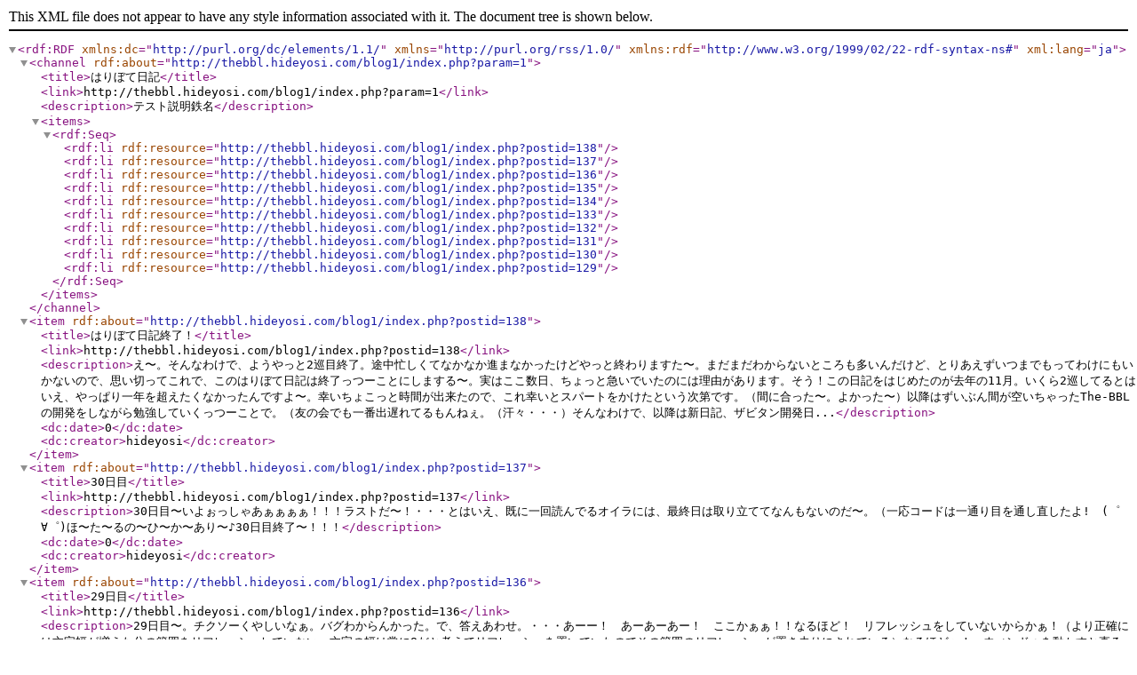

--- FILE ---
content_type: text/xml; charset=utf-8
request_url: http://thebbl.hideyosi.com/blog1/rss.php?param=1
body_size: 4786
content:
<?xml version="1.0" encoding="UTF-8"?>
<rdf:RDF xmlns:dc="http://purl.org/dc/elements/1.1/" 
         xmlns="http://purl.org/rss/1.0/" 
	 xmlns:rdf="http://www.w3.org/1999/02/22-rdf-syntax-ns#" 
	 xml:lang="ja">
  <channel rdf:about="http://thebbl.hideyosi.com/blog1/index.php?param=1">
    <title>はりぼて日記</title>
    <link>http://thebbl.hideyosi.com/blog1/index.php?param=1</link>
    <description>テスト説明鉄名</description>
    <items>
      <rdf:Seq>
              <rdf:li rdf:resource="http://thebbl.hideyosi.com/blog1/index.php?postid=138" />
              <rdf:li rdf:resource="http://thebbl.hideyosi.com/blog1/index.php?postid=137" />
              <rdf:li rdf:resource="http://thebbl.hideyosi.com/blog1/index.php?postid=136" />
              <rdf:li rdf:resource="http://thebbl.hideyosi.com/blog1/index.php?postid=135" />
              <rdf:li rdf:resource="http://thebbl.hideyosi.com/blog1/index.php?postid=134" />
              <rdf:li rdf:resource="http://thebbl.hideyosi.com/blog1/index.php?postid=133" />
              <rdf:li rdf:resource="http://thebbl.hideyosi.com/blog1/index.php?postid=132" />
              <rdf:li rdf:resource="http://thebbl.hideyosi.com/blog1/index.php?postid=131" />
              <rdf:li rdf:resource="http://thebbl.hideyosi.com/blog1/index.php?postid=130" />
              <rdf:li rdf:resource="http://thebbl.hideyosi.com/blog1/index.php?postid=129" />
            </rdf:Seq>
    </items>
  </channel>
    <item rdf:about="http://thebbl.hideyosi.com/blog1/index.php?postid=138">
    <title>はりぼて日記終了！</title>
    <link>http://thebbl.hideyosi.com/blog1/index.php?postid=138</link>
    <description>え〜。そんなわけで、ようやっと2巡目終了。途中忙しくてなかなか進まなかったけどやっと終わりますた〜。まだまだわからないところも多いんだけど、とりあえずいつまでもってわけにもいかないので、思い切ってこれで、このはりぼて日記は終了っつーことにしまする〜。実はここ数日、ちょっと急いでいたのには理由があります。そう！この日記をはじめたのが去年の11月。いくら2巡してるとはいえ、やっぱり一年を超えたくなかったんですよ〜。幸いちょこっと時間が出来たので、これ幸いとスパートをかけたという次第です。（間に合った〜。よかった〜）以降はずいぶん間が空いちゃったThe-BBLの開発をしながら勉強していくっつーことで。（友の会でも一番出遅れてるもんねぇ。（汗々・・・）そんなわけで、以降は新日記、ザビタン開発日...</description>
    <dc:date>0</dc:date> 
    <dc:creator>hideyosi</dc:creator> 
  </item>
    <item rdf:about="http://thebbl.hideyosi.com/blog1/index.php?postid=137">
    <title>30日目</title>
    <link>http://thebbl.hideyosi.com/blog1/index.php?postid=137</link>
    <description>30日目〜いよぉっしゃあぁぁぁぁ！！！ラストだ〜！・・・とはいえ、既に一回読んでるオイラには、最終日は取り立ててなんもないのだ〜。（一応コードは一通り目を通し直したよ!　(゜∀゜)ほ〜た〜るの〜ひ〜か〜あり〜♪30日目終了〜！！！</description>
    <dc:date>0</dc:date> 
    <dc:creator>hideyosi</dc:creator> 
  </item>
    <item rdf:about="http://thebbl.hideyosi.com/blog1/index.php?postid=136">
    <title>29日目</title>
    <link>http://thebbl.hideyosi.com/blog1/index.php?postid=136</link>
    <description>29日目〜。チクソーくやしいなぁ。バグわからんかった。で、答えあわせ。・・・あーー！　あーあーあー！　ここかぁぁ！！なるほど！　リフレッシュをしていないからかぁ！（より正確には文字幅が増えた分の範囲をリフレッシュしていない。文字の幅は常に8だと考えてリフレッシュを置いていたのでその範囲のリフレッシュが置き去りにされている）なるほどぉ！　ウィンドゥを動かすと直るってのは、sheet_slideかなんかが全体をリフレッシュしてくれるからなのね！？P629えーと。圧縮に関しては・・・「ふむふむなるほど」に留めるとしましょう　（汗P637標準関数の整備かぁ。いずれこれを参考にしていろいろと揃えたいっすよね？P643うーむ？ここでも同じ現象がおきてるよね。「よってこのバグはリフレッシュ関係だ！」ってのがある程度パタ...</description>
    <dc:date>0</dc:date> 
    <dc:creator>hideyosi</dc:creator> 
  </item>
    <item rdf:about="http://thebbl.hideyosi.com/blog1/index.php?postid=135">
    <title>28日目2</title>
    <link>http://thebbl.hideyosi.com/blog1/index.php?postid=135</link>
    <description>28日目２〜。おまたせしました！いよいよ日本語表示だ！P613えーっとえっと・・・・ちょっと込み入ってるけどむずかしくはないな。そして例の構造体に当て込むテクニックね。P617これたしか、前回も思ったんだよね。「え？　こんなに簡単でいいの？？」って。P622・・・いや、ほんとにこんなに簡単でいいの？？　(^^;P627うお！！バグだぁ！うーん。このバグはおもしろい？よね？半分しか文字がでない。（全て右側）ウィンドウを動かすと直る・・・ちょっと考えてみよう。うーむ。全てが右側欠けになるわけじゃない。EUCという、そもそも半角の文字はちゃんと表示しているなぁ。全角文字だと判断して表示している部分をチェックしてみる・・・ここかな？P619のputfontの辺り。・・・ダメだなぁ。おかしい所、特にないなぁ。putfont8そのものがおか...</description>
    <dc:date>0</dc:date> 
    <dc:creator>hideyosi</dc:creator> 
  </item>
    <item rdf:about="http://thebbl.hideyosi.com/blog1/index.php?postid=134">
    <title>28日目</title>
    <link>http://thebbl.hideyosi.com/blog1/index.php?postid=134</link>
    <description>28日目〜P594なになに？　alloca？んーーーっと・・・・1000までは　　char flag[MAX], s[8]　では、charだから1バイト。それが配列として宣言されるから1000バイト。1000バイトは1KB弱かぁ。だからOKと。で、これが10000になっちゃうとええと・・・9.7KB。たしかに4KBを超えてるなぁ。ちなみにちょっと実験。ほんとに4KBが境目かどうかやってみました。えっと、4KBってことは1024*4だから、4096bだよね。MAXを4095にして実行！うほぉ！　とまったぞ？？？　おっかしいなぁ・・・3500はOK・・・3900もOK・・・4000だとおかしくなるけど、なんかちょっと違うぞ？？3950はOK・・・3960もOK・・・3970もOK・・・3980もOK・・・3990からおかしいな。3985もダメ。3984・・・おぉぉ！　OKじゃん！！ふーむ・・・つーことは、3984が実質限界ということかぁ・・・配列は0からスタートするから個...</description>
    <dc:date>0</dc:date> 
    <dc:creator>hideyosi</dc:creator> 
  </item>
    <item rdf:about="http://thebbl.hideyosi.com/blog1/index.php?postid=133">
    <title>27日目3</title>
    <link>http://thebbl.hideyosi.com/blog1/index.php?postid=133</link>
    <description>P580にょにょ〜！まーたKタンの大好きなダイエットかよおぉぉ・・・・(笑と思っていたらそうじゃない！ライブラリとはなにかの解説じゃないですか！これは有用ですよ！？整理してみると・・・アプリのサイズがやたらデケー！　なんで？APIとして容易されている関数の全てがアプリに入ってしまっているから。まてよ！　このアプリでは○○○は使うが△△△は使わないじゃん！　△△△までは内蔵しなくていいだろ！だってしょうがないじゃん。全てのAPI関数が一個の.objに内蔵されてるんだもん。これをリンクすりゃ、そりゃ全部はいっちゃうだろうが。よしわかった！　じゃ、全部の関数を一個一個の.objに割っちまえ。それならいるものだけがリンクできるだろ！いいアイディアだ！そうしよう！あらこんなにスッキリ！！！！！・・・問題発生...</description>
    <dc:date>0</dc:date> 
    <dc:creator>hideyosi</dc:creator> 
  </item>
    <item rdf:about="http://thebbl.hideyosi.com/blog1/index.php?postid=132">
    <title>27日目2</title>
    <link>http://thebbl.hideyosi.com/blog1/index.php?postid=132</link>
    <description>P577えーっと、まず、GDTをもう一回復習。GDTはメモリ内の設けられた特別な意味を持つ領域。（メモリのどこにするかは原則自由。GDTRというレジスタに番地を設定すればそれでいい。）たとえばGDTRに、0x10000を設定したとする。すると以降、CPUはここから8,191までの範囲をGDTとして扱うようになる。GDTは表。一個（一行？）に各要素があり、次の行へ移る。（とりあえず1行は8バイト。64ビットある。これ刻みに行が移る）┌────┬────┬───┬────┬─────┬───┐│アドレス│GDT番号 │大きさ│開始番地│　　属性　│　　　│├────┼────┼───┼────┼─────┼───┤│0x10000 │　0   　│　　　│　　　　│　　　　　│　　　│├────┼────┼───┼────┼─────┼───┤│0x10008 ...</description>
    <dc:date>0</dc:date> 
    <dc:creator>hideyosi</dc:creator> 
  </item>
    <item rdf:about="http://thebbl.hideyosi.com/blog1/index.php?postid=131">
    <title>27日目</title>
    <link>http://thebbl.hideyosi.com/blog1/index.php?postid=131</link>
    <description>27日目〜・・・だめだ。わからんかった・・・orzP569うっわあぁぁぁ！なんじゃこれは！？？　これはさすがにオイラレベルじゃわからんよなぁ〜。（こういうことってあるんですねぇ。一番やっかいなバグのパターンのような気がします。）P574黒川合再登場！（なんだか邪悪さが増してませんか？？（笑　）超余談ですが昔NHKでびっくりかという小学生向けの教育番組をやっていました。（知ってる人いるかな？）これ、けっこう斬新な手法で面白かったんですよ。理科の疑問を普通に放送するんじゃなく、わざと一度、おねぇさんがミスをおかすんですよ。するとそこにメチャモンというイジワルな電子妖精？が現れて、おねぇさんのミスや誤認識にツッコミを入れ、チャカして帰ってゆく。おねぇさんはそれがくやしくてもう一度調査再開！というパ...</description>
    <dc:date>0</dc:date> 
    <dc:creator>hideyosi</dc:creator> 
  </item>
    <item rdf:about="http://thebbl.hideyosi.com/blog1/index.php?postid=130">
    <title>26日目</title>
    <link>http://thebbl.hideyosi.com/blog1/index.php?postid=130</link>
    <description>26日目〜GUIのチューニングですね。確かにforとかって簡単に書けるんでついなんにも考えずに使っちゃうんですけど、入れ子にするとすぐに数万回になってしまう。こういうチューニングは重要です。メモメモ！xxx &amp; ~3　　というのは、3のビット反転の意味。うーん・・・4の倍数かぁ。これはすごく良くわかるんだけど、生意気ながらなんとなく好みじゃないなぁ。なんかもうすこしうまい方法ないかな・・・。座標や幅が適当でも同じくらいの効果を上げる方法、ないかな〜？↑自分で改造する時用のメモですよん。P553コンソールの閉じ方。うん。特に難しいことはないんだけど、なんつーか、いつのまにか凄く「理屈」が通るようになってますよね？まずアレして、次にこれし、最後にそれをする。で、閉じるときはこれを逆にしていけばいいと。あ...</description>
    <dc:date>0</dc:date> 
    <dc:creator>hideyosi</dc:creator> 
  </item>
    <item rdf:about="http://thebbl.hideyosi.com/blog1/index.php?postid=129">
    <title>25日目</title>
    <link>http://thebbl.hideyosi.com/blog1/index.php?postid=129</link>
    <description>25日目〜うーむ・・・あの部分はちょっとパズルを解いてる場合ではないのではずかしながら「ま、そういうことらしい」でお茶を濁します(^^;（いずれ検証＆整理できたらいいなぁ）P527コンソールの複数化ですな。・・・あっれえぇ？？？？？P528のソース。ソースの意味はもちろん解るんだけど、そもそもなんで最初から構造体に内臓しなかったんだっけ？ちゃんと理由があったよね確か？？え〜っと・・・どこだったっけ・・・あったあった。P403〜P404。この時は、アプリケーションがAPIをコールしたい。アセンブラであるasm_cons_putcharをコールするコールされたasm_cons_putcharはレジスタに与えられたパラメータをPUSHしてスタックに積み、cons_putcharをコールする・・・あれれ〜？　やっぱよくわからないなぁ。あれかな？初期の頃はややこしくなるので、...</description>
    <dc:date>0</dc:date> 
    <dc:creator>hideyosi</dc:creator> 
  </item>
  </rdf:RDF>